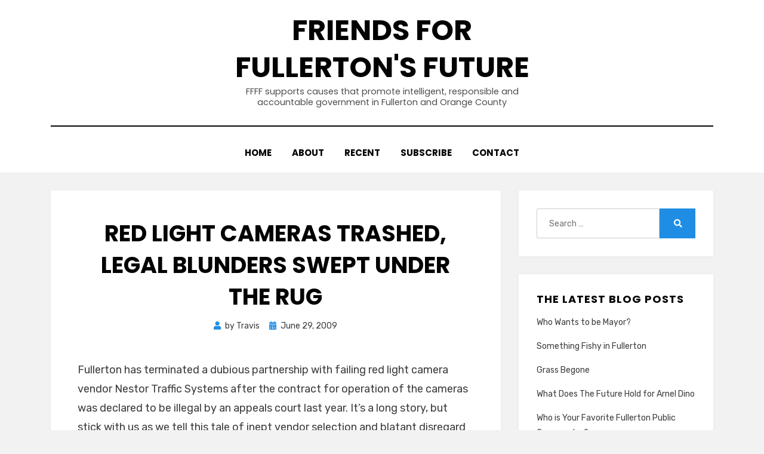

--- FILE ---
content_type: text/html; charset=UTF-8
request_url: https://www.fullertonsfuture.org/2009/red-light-cameras-trashed-legal-costs-swept-under-the-rug/
body_size: 24909
content:
<!DOCTYPE html>
<html lang="en-US">
<head>
<meta charset="UTF-8">
<meta name="viewport" content="width=device-width, initial-scale=1.0">
<link rel="profile" href="http://gmpg.org/xfn/11">
<meta name='robots' content='index, follow, max-image-preview:large, max-snippet:-1, max-video-preview:-1' />

	<!-- This site is optimized with the Yoast SEO plugin v25.6 - https://yoast.com/wordpress/plugins/seo/ -->
	<title>Red Light Cameras Trashed, Legal Blunders Swept Under the Rug - Friends For Fullerton&#039;s Future</title>
	<meta name="description" content="Fullerton has terminated a dubious partnership with failing red light camera vendor Nestor Traffic Systems after the contract for operation of the cameras" />
	<link rel="canonical" href="https://www.fullertonsfuture.org/2009/red-light-cameras-trashed-legal-costs-swept-under-the-rug/" />
	<meta property="og:locale" content="en_US" />
	<meta property="og:type" content="article" />
	<meta property="og:title" content="Red Light Cameras Trashed, Legal Blunders Swept Under the Rug - Friends For Fullerton&#039;s Future" />
	<meta property="og:description" content="Fullerton has terminated a dubious partnership with failing red light camera vendor Nestor Traffic Systems after the contract for operation of the cameras" />
	<meta property="og:url" content="https://www.fullertonsfuture.org/2009/red-light-cameras-trashed-legal-costs-swept-under-the-rug/" />
	<meta property="og:site_name" content="Friends For Fullerton&#039;s Future" />
	<meta property="article:publisher" content="https://www.facebook.com/fullertonsfuture/" />
	<meta property="article:published_time" content="2009-06-29T13:20:04+00:00" />
	<meta property="article:modified_time" content="2010-01-04T23:22:18+00:00" />
	<meta property="og:image" content="http://www.fullertonsfuture.org/wp-content/uploads/2009/06/broken-camera.jpg" />
	<meta name="author" content="Travis" />
	<meta name="twitter:card" content="summary_large_image" />
	<meta name="twitter:creator" content="@FFFFullerton" />
	<meta name="twitter:site" content="@FFFFullerton" />
	<meta name="twitter:label1" content="Written by" />
	<meta name="twitter:data1" content="Travis" />
	<meta name="twitter:label2" content="Est. reading time" />
	<meta name="twitter:data2" content="4 minutes" />
	<script type="application/ld+json" class="yoast-schema-graph">{"@context":"https://schema.org","@graph":[{"@type":"Article","@id":"https://www.fullertonsfuture.org/2009/red-light-cameras-trashed-legal-costs-swept-under-the-rug/#article","isPartOf":{"@id":"https://www.fullertonsfuture.org/2009/red-light-cameras-trashed-legal-costs-swept-under-the-rug/"},"author":{"name":"Travis","@id":"https://www.fullertonsfuture.org/#/schema/person/f2f8589a90abb85afff2cab9a7d5b8f8"},"headline":"Red Light Cameras Trashed, Legal Blunders Swept Under the Rug","datePublished":"2009-06-29T13:20:04+00:00","dateModified":"2010-01-04T23:22:18+00:00","mainEntityOfPage":{"@id":"https://www.fullertonsfuture.org/2009/red-light-cameras-trashed-legal-costs-swept-under-the-rug/"},"wordCount":821,"commentCount":12,"publisher":{"@id":"https://www.fullertonsfuture.org/#organization"},"image":{"@id":"https://www.fullertonsfuture.org/2009/red-light-cameras-trashed-legal-costs-swept-under-the-rug/#primaryimage"},"thumbnailUrl":"http://www.fullertonsfuture.org/wp-content/uploads/2009/06/broken-camera.jpg","keywords":["Chris Meyer","Red Light Cameras"],"articleSection":["Big Brother","Don Bankhead","Downtown Fullerton","Fullerton City Council"],"inLanguage":"en-US","potentialAction":[{"@type":"CommentAction","name":"Comment","target":["https://www.fullertonsfuture.org/2009/red-light-cameras-trashed-legal-costs-swept-under-the-rug/#respond"]}]},{"@type":"WebPage","@id":"https://www.fullertonsfuture.org/2009/red-light-cameras-trashed-legal-costs-swept-under-the-rug/","url":"https://www.fullertonsfuture.org/2009/red-light-cameras-trashed-legal-costs-swept-under-the-rug/","name":"Red Light Cameras Trashed, Legal Blunders Swept Under the Rug - Friends For Fullerton&#039;s Future","isPartOf":{"@id":"https://www.fullertonsfuture.org/#website"},"primaryImageOfPage":{"@id":"https://www.fullertonsfuture.org/2009/red-light-cameras-trashed-legal-costs-swept-under-the-rug/#primaryimage"},"image":{"@id":"https://www.fullertonsfuture.org/2009/red-light-cameras-trashed-legal-costs-swept-under-the-rug/#primaryimage"},"thumbnailUrl":"http://www.fullertonsfuture.org/wp-content/uploads/2009/06/broken-camera.jpg","datePublished":"2009-06-29T13:20:04+00:00","dateModified":"2010-01-04T23:22:18+00:00","description":"Fullerton has terminated a dubious partnership with failing red light camera vendor Nestor Traffic Systems after the contract for operation of the cameras","breadcrumb":{"@id":"https://www.fullertonsfuture.org/2009/red-light-cameras-trashed-legal-costs-swept-under-the-rug/#breadcrumb"},"inLanguage":"en-US","potentialAction":[{"@type":"ReadAction","target":["https://www.fullertonsfuture.org/2009/red-light-cameras-trashed-legal-costs-swept-under-the-rug/"]}]},{"@type":"ImageObject","inLanguage":"en-US","@id":"https://www.fullertonsfuture.org/2009/red-light-cameras-trashed-legal-costs-swept-under-the-rug/#primaryimage","url":"http://www.fullertonsfuture.org/wp-content/uploads/2009/06/broken-camera.jpg","contentUrl":"http://www.fullertonsfuture.org/wp-content/uploads/2009/06/broken-camera.jpg"},{"@type":"BreadcrumbList","@id":"https://www.fullertonsfuture.org/2009/red-light-cameras-trashed-legal-costs-swept-under-the-rug/#breadcrumb","itemListElement":[{"@type":"ListItem","position":1,"name":"Home","item":"https://www.fullertonsfuture.org/"},{"@type":"ListItem","position":2,"name":"Red Light Cameras Trashed, Legal Blunders Swept Under the Rug"}]},{"@type":"WebSite","@id":"https://www.fullertonsfuture.org/#website","url":"https://www.fullertonsfuture.org/","name":"Friends For Fullerton&#039;s Future","description":"FFFF supports causes that promote intelligent, responsible and accountable government in Fullerton and Orange County","publisher":{"@id":"https://www.fullertonsfuture.org/#organization"},"potentialAction":[{"@type":"SearchAction","target":{"@type":"EntryPoint","urlTemplate":"https://www.fullertonsfuture.org/?s={search_term_string}"},"query-input":{"@type":"PropertyValueSpecification","valueRequired":true,"valueName":"search_term_string"}}],"inLanguage":"en-US"},{"@type":"Organization","@id":"https://www.fullertonsfuture.org/#organization","name":"Friends for Fullerton's Future","url":"https://www.fullertonsfuture.org/","logo":{"@type":"ImageObject","inLanguage":"en-US","@id":"https://www.fullertonsfuture.org/#/schema/logo/image/","url":"https://www.fullertonsfuture.org/wp-content/uploads/2007/08/ffff-crew.jpg","contentUrl":"https://www.fullertonsfuture.org/wp-content/uploads/2007/08/ffff-crew.jpg","width":650,"height":400,"caption":"Friends for Fullerton's Future"},"image":{"@id":"https://www.fullertonsfuture.org/#/schema/logo/image/"},"sameAs":["https://www.facebook.com/fullertonsfuture/","https://x.com/FFFFullerton","https://www.youtube.com/friendsforfullerton"]},{"@type":"Person","@id":"https://www.fullertonsfuture.org/#/schema/person/f2f8589a90abb85afff2cab9a7d5b8f8","name":"Travis","url":"https://www.fullertonsfuture.org/author/travis-kiger/"}]}</script>
	<!-- / Yoast SEO plugin. -->


<link rel='dns-prefetch' href='//fonts.googleapis.com' />
<link rel="alternate" type="application/rss+xml" title="Friends For Fullerton&#039;s Future &raquo; Feed" href="https://www.fullertonsfuture.org/feed/" />
<link rel="alternate" type="application/rss+xml" title="Friends For Fullerton&#039;s Future &raquo; Comments Feed" href="https://www.fullertonsfuture.org/comments/feed/" />
<link rel="alternate" type="application/rss+xml" title="Friends For Fullerton&#039;s Future &raquo; Red Light Cameras Trashed, Legal Blunders Swept Under the Rug Comments Feed" href="https://www.fullertonsfuture.org/2009/red-light-cameras-trashed-legal-costs-swept-under-the-rug/feed/" />
<script type="text/javascript">
/* <![CDATA[ */
window._wpemojiSettings = {"baseUrl":"https:\/\/s.w.org\/images\/core\/emoji\/15.0.3\/72x72\/","ext":".png","svgUrl":"https:\/\/s.w.org\/images\/core\/emoji\/15.0.3\/svg\/","svgExt":".svg","source":{"concatemoji":"https:\/\/www.fullertonsfuture.org\/wp-includes\/js\/wp-emoji-release.min.js?ver=6.6.4"}};
/*! This file is auto-generated */
!function(i,n){var o,s,e;function c(e){try{var t={supportTests:e,timestamp:(new Date).valueOf()};sessionStorage.setItem(o,JSON.stringify(t))}catch(e){}}function p(e,t,n){e.clearRect(0,0,e.canvas.width,e.canvas.height),e.fillText(t,0,0);var t=new Uint32Array(e.getImageData(0,0,e.canvas.width,e.canvas.height).data),r=(e.clearRect(0,0,e.canvas.width,e.canvas.height),e.fillText(n,0,0),new Uint32Array(e.getImageData(0,0,e.canvas.width,e.canvas.height).data));return t.every(function(e,t){return e===r[t]})}function u(e,t,n){switch(t){case"flag":return n(e,"\ud83c\udff3\ufe0f\u200d\u26a7\ufe0f","\ud83c\udff3\ufe0f\u200b\u26a7\ufe0f")?!1:!n(e,"\ud83c\uddfa\ud83c\uddf3","\ud83c\uddfa\u200b\ud83c\uddf3")&&!n(e,"\ud83c\udff4\udb40\udc67\udb40\udc62\udb40\udc65\udb40\udc6e\udb40\udc67\udb40\udc7f","\ud83c\udff4\u200b\udb40\udc67\u200b\udb40\udc62\u200b\udb40\udc65\u200b\udb40\udc6e\u200b\udb40\udc67\u200b\udb40\udc7f");case"emoji":return!n(e,"\ud83d\udc26\u200d\u2b1b","\ud83d\udc26\u200b\u2b1b")}return!1}function f(e,t,n){var r="undefined"!=typeof WorkerGlobalScope&&self instanceof WorkerGlobalScope?new OffscreenCanvas(300,150):i.createElement("canvas"),a=r.getContext("2d",{willReadFrequently:!0}),o=(a.textBaseline="top",a.font="600 32px Arial",{});return e.forEach(function(e){o[e]=t(a,e,n)}),o}function t(e){var t=i.createElement("script");t.src=e,t.defer=!0,i.head.appendChild(t)}"undefined"!=typeof Promise&&(o="wpEmojiSettingsSupports",s=["flag","emoji"],n.supports={everything:!0,everythingExceptFlag:!0},e=new Promise(function(e){i.addEventListener("DOMContentLoaded",e,{once:!0})}),new Promise(function(t){var n=function(){try{var e=JSON.parse(sessionStorage.getItem(o));if("object"==typeof e&&"number"==typeof e.timestamp&&(new Date).valueOf()<e.timestamp+604800&&"object"==typeof e.supportTests)return e.supportTests}catch(e){}return null}();if(!n){if("undefined"!=typeof Worker&&"undefined"!=typeof OffscreenCanvas&&"undefined"!=typeof URL&&URL.createObjectURL&&"undefined"!=typeof Blob)try{var e="postMessage("+f.toString()+"("+[JSON.stringify(s),u.toString(),p.toString()].join(",")+"));",r=new Blob([e],{type:"text/javascript"}),a=new Worker(URL.createObjectURL(r),{name:"wpTestEmojiSupports"});return void(a.onmessage=function(e){c(n=e.data),a.terminate(),t(n)})}catch(e){}c(n=f(s,u,p))}t(n)}).then(function(e){for(var t in e)n.supports[t]=e[t],n.supports.everything=n.supports.everything&&n.supports[t],"flag"!==t&&(n.supports.everythingExceptFlag=n.supports.everythingExceptFlag&&n.supports[t]);n.supports.everythingExceptFlag=n.supports.everythingExceptFlag&&!n.supports.flag,n.DOMReady=!1,n.readyCallback=function(){n.DOMReady=!0}}).then(function(){return e}).then(function(){var e;n.supports.everything||(n.readyCallback(),(e=n.source||{}).concatemoji?t(e.concatemoji):e.wpemoji&&e.twemoji&&(t(e.twemoji),t(e.wpemoji)))}))}((window,document),window._wpemojiSettings);
/* ]]> */
</script>
<style id='wp-emoji-styles-inline-css' type='text/css'>

	img.wp-smiley, img.emoji {
		display: inline !important;
		border: none !important;
		box-shadow: none !important;
		height: 1em !important;
		width: 1em !important;
		margin: 0 0.07em !important;
		vertical-align: -0.1em !important;
		background: none !important;
		padding: 0 !important;
	}
</style>
<link rel='stylesheet' id='wp-block-library-css' href='https://www.fullertonsfuture.org/wp-includes/css/dist/block-library/style.min.css?ver=6.6.4' type='text/css' media='all' />
<style id='pdfemb-pdf-embedder-viewer-style-inline-css' type='text/css'>
.wp-block-pdfemb-pdf-embedder-viewer{max-width:none}

</style>
<style id='classic-theme-styles-inline-css' type='text/css'>
/*! This file is auto-generated */
.wp-block-button__link{color:#fff;background-color:#32373c;border-radius:9999px;box-shadow:none;text-decoration:none;padding:calc(.667em + 2px) calc(1.333em + 2px);font-size:1.125em}.wp-block-file__button{background:#32373c;color:#fff;text-decoration:none}
</style>
<style id='global-styles-inline-css' type='text/css'>
:root{--wp--preset--aspect-ratio--square: 1;--wp--preset--aspect-ratio--4-3: 4/3;--wp--preset--aspect-ratio--3-4: 3/4;--wp--preset--aspect-ratio--3-2: 3/2;--wp--preset--aspect-ratio--2-3: 2/3;--wp--preset--aspect-ratio--16-9: 16/9;--wp--preset--aspect-ratio--9-16: 9/16;--wp--preset--color--black: #000000;--wp--preset--color--cyan-bluish-gray: #abb8c3;--wp--preset--color--white: #ffffff;--wp--preset--color--pale-pink: #f78da7;--wp--preset--color--vivid-red: #cf2e2e;--wp--preset--color--luminous-vivid-orange: #ff6900;--wp--preset--color--luminous-vivid-amber: #fcb900;--wp--preset--color--light-green-cyan: #7bdcb5;--wp--preset--color--vivid-green-cyan: #00d084;--wp--preset--color--pale-cyan-blue: #8ed1fc;--wp--preset--color--vivid-cyan-blue: #0693e3;--wp--preset--color--vivid-purple: #9b51e0;--wp--preset--gradient--vivid-cyan-blue-to-vivid-purple: linear-gradient(135deg,rgba(6,147,227,1) 0%,rgb(155,81,224) 100%);--wp--preset--gradient--light-green-cyan-to-vivid-green-cyan: linear-gradient(135deg,rgb(122,220,180) 0%,rgb(0,208,130) 100%);--wp--preset--gradient--luminous-vivid-amber-to-luminous-vivid-orange: linear-gradient(135deg,rgba(252,185,0,1) 0%,rgba(255,105,0,1) 100%);--wp--preset--gradient--luminous-vivid-orange-to-vivid-red: linear-gradient(135deg,rgba(255,105,0,1) 0%,rgb(207,46,46) 100%);--wp--preset--gradient--very-light-gray-to-cyan-bluish-gray: linear-gradient(135deg,rgb(238,238,238) 0%,rgb(169,184,195) 100%);--wp--preset--gradient--cool-to-warm-spectrum: linear-gradient(135deg,rgb(74,234,220) 0%,rgb(151,120,209) 20%,rgb(207,42,186) 40%,rgb(238,44,130) 60%,rgb(251,105,98) 80%,rgb(254,248,76) 100%);--wp--preset--gradient--blush-light-purple: linear-gradient(135deg,rgb(255,206,236) 0%,rgb(152,150,240) 100%);--wp--preset--gradient--blush-bordeaux: linear-gradient(135deg,rgb(254,205,165) 0%,rgb(254,45,45) 50%,rgb(107,0,62) 100%);--wp--preset--gradient--luminous-dusk: linear-gradient(135deg,rgb(255,203,112) 0%,rgb(199,81,192) 50%,rgb(65,88,208) 100%);--wp--preset--gradient--pale-ocean: linear-gradient(135deg,rgb(255,245,203) 0%,rgb(182,227,212) 50%,rgb(51,167,181) 100%);--wp--preset--gradient--electric-grass: linear-gradient(135deg,rgb(202,248,128) 0%,rgb(113,206,126) 100%);--wp--preset--gradient--midnight: linear-gradient(135deg,rgb(2,3,129) 0%,rgb(40,116,252) 100%);--wp--preset--font-size--small: 13px;--wp--preset--font-size--medium: 20px;--wp--preset--font-size--large: 36px;--wp--preset--font-size--x-large: 42px;--wp--preset--spacing--20: 0.44rem;--wp--preset--spacing--30: 0.67rem;--wp--preset--spacing--40: 1rem;--wp--preset--spacing--50: 1.5rem;--wp--preset--spacing--60: 2.25rem;--wp--preset--spacing--70: 3.38rem;--wp--preset--spacing--80: 5.06rem;--wp--preset--shadow--natural: 6px 6px 9px rgba(0, 0, 0, 0.2);--wp--preset--shadow--deep: 12px 12px 50px rgba(0, 0, 0, 0.4);--wp--preset--shadow--sharp: 6px 6px 0px rgba(0, 0, 0, 0.2);--wp--preset--shadow--outlined: 6px 6px 0px -3px rgba(255, 255, 255, 1), 6px 6px rgba(0, 0, 0, 1);--wp--preset--shadow--crisp: 6px 6px 0px rgba(0, 0, 0, 1);}:where(.is-layout-flex){gap: 0.5em;}:where(.is-layout-grid){gap: 0.5em;}body .is-layout-flex{display: flex;}.is-layout-flex{flex-wrap: wrap;align-items: center;}.is-layout-flex > :is(*, div){margin: 0;}body .is-layout-grid{display: grid;}.is-layout-grid > :is(*, div){margin: 0;}:where(.wp-block-columns.is-layout-flex){gap: 2em;}:where(.wp-block-columns.is-layout-grid){gap: 2em;}:where(.wp-block-post-template.is-layout-flex){gap: 1.25em;}:where(.wp-block-post-template.is-layout-grid){gap: 1.25em;}.has-black-color{color: var(--wp--preset--color--black) !important;}.has-cyan-bluish-gray-color{color: var(--wp--preset--color--cyan-bluish-gray) !important;}.has-white-color{color: var(--wp--preset--color--white) !important;}.has-pale-pink-color{color: var(--wp--preset--color--pale-pink) !important;}.has-vivid-red-color{color: var(--wp--preset--color--vivid-red) !important;}.has-luminous-vivid-orange-color{color: var(--wp--preset--color--luminous-vivid-orange) !important;}.has-luminous-vivid-amber-color{color: var(--wp--preset--color--luminous-vivid-amber) !important;}.has-light-green-cyan-color{color: var(--wp--preset--color--light-green-cyan) !important;}.has-vivid-green-cyan-color{color: var(--wp--preset--color--vivid-green-cyan) !important;}.has-pale-cyan-blue-color{color: var(--wp--preset--color--pale-cyan-blue) !important;}.has-vivid-cyan-blue-color{color: var(--wp--preset--color--vivid-cyan-blue) !important;}.has-vivid-purple-color{color: var(--wp--preset--color--vivid-purple) !important;}.has-black-background-color{background-color: var(--wp--preset--color--black) !important;}.has-cyan-bluish-gray-background-color{background-color: var(--wp--preset--color--cyan-bluish-gray) !important;}.has-white-background-color{background-color: var(--wp--preset--color--white) !important;}.has-pale-pink-background-color{background-color: var(--wp--preset--color--pale-pink) !important;}.has-vivid-red-background-color{background-color: var(--wp--preset--color--vivid-red) !important;}.has-luminous-vivid-orange-background-color{background-color: var(--wp--preset--color--luminous-vivid-orange) !important;}.has-luminous-vivid-amber-background-color{background-color: var(--wp--preset--color--luminous-vivid-amber) !important;}.has-light-green-cyan-background-color{background-color: var(--wp--preset--color--light-green-cyan) !important;}.has-vivid-green-cyan-background-color{background-color: var(--wp--preset--color--vivid-green-cyan) !important;}.has-pale-cyan-blue-background-color{background-color: var(--wp--preset--color--pale-cyan-blue) !important;}.has-vivid-cyan-blue-background-color{background-color: var(--wp--preset--color--vivid-cyan-blue) !important;}.has-vivid-purple-background-color{background-color: var(--wp--preset--color--vivid-purple) !important;}.has-black-border-color{border-color: var(--wp--preset--color--black) !important;}.has-cyan-bluish-gray-border-color{border-color: var(--wp--preset--color--cyan-bluish-gray) !important;}.has-white-border-color{border-color: var(--wp--preset--color--white) !important;}.has-pale-pink-border-color{border-color: var(--wp--preset--color--pale-pink) !important;}.has-vivid-red-border-color{border-color: var(--wp--preset--color--vivid-red) !important;}.has-luminous-vivid-orange-border-color{border-color: var(--wp--preset--color--luminous-vivid-orange) !important;}.has-luminous-vivid-amber-border-color{border-color: var(--wp--preset--color--luminous-vivid-amber) !important;}.has-light-green-cyan-border-color{border-color: var(--wp--preset--color--light-green-cyan) !important;}.has-vivid-green-cyan-border-color{border-color: var(--wp--preset--color--vivid-green-cyan) !important;}.has-pale-cyan-blue-border-color{border-color: var(--wp--preset--color--pale-cyan-blue) !important;}.has-vivid-cyan-blue-border-color{border-color: var(--wp--preset--color--vivid-cyan-blue) !important;}.has-vivid-purple-border-color{border-color: var(--wp--preset--color--vivid-purple) !important;}.has-vivid-cyan-blue-to-vivid-purple-gradient-background{background: var(--wp--preset--gradient--vivid-cyan-blue-to-vivid-purple) !important;}.has-light-green-cyan-to-vivid-green-cyan-gradient-background{background: var(--wp--preset--gradient--light-green-cyan-to-vivid-green-cyan) !important;}.has-luminous-vivid-amber-to-luminous-vivid-orange-gradient-background{background: var(--wp--preset--gradient--luminous-vivid-amber-to-luminous-vivid-orange) !important;}.has-luminous-vivid-orange-to-vivid-red-gradient-background{background: var(--wp--preset--gradient--luminous-vivid-orange-to-vivid-red) !important;}.has-very-light-gray-to-cyan-bluish-gray-gradient-background{background: var(--wp--preset--gradient--very-light-gray-to-cyan-bluish-gray) !important;}.has-cool-to-warm-spectrum-gradient-background{background: var(--wp--preset--gradient--cool-to-warm-spectrum) !important;}.has-blush-light-purple-gradient-background{background: var(--wp--preset--gradient--blush-light-purple) !important;}.has-blush-bordeaux-gradient-background{background: var(--wp--preset--gradient--blush-bordeaux) !important;}.has-luminous-dusk-gradient-background{background: var(--wp--preset--gradient--luminous-dusk) !important;}.has-pale-ocean-gradient-background{background: var(--wp--preset--gradient--pale-ocean) !important;}.has-electric-grass-gradient-background{background: var(--wp--preset--gradient--electric-grass) !important;}.has-midnight-gradient-background{background: var(--wp--preset--gradient--midnight) !important;}.has-small-font-size{font-size: var(--wp--preset--font-size--small) !important;}.has-medium-font-size{font-size: var(--wp--preset--font-size--medium) !important;}.has-large-font-size{font-size: var(--wp--preset--font-size--large) !important;}.has-x-large-font-size{font-size: var(--wp--preset--font-size--x-large) !important;}
:where(.wp-block-post-template.is-layout-flex){gap: 1.25em;}:where(.wp-block-post-template.is-layout-grid){gap: 1.25em;}
:where(.wp-block-columns.is-layout-flex){gap: 2em;}:where(.wp-block-columns.is-layout-grid){gap: 2em;}
:root :where(.wp-block-pullquote){font-size: 1.5em;line-height: 1.6;}
</style>
<link rel='stylesheet' id='better-recent-comments-css' href='https://www.fullertonsfuture.org/wp-content/plugins/better-recent-comments/assets/css/better-recent-comments.min.css?ver=6.6.4' type='text/css' media='all' />
<link rel='stylesheet' id='stcr-style-css' href='https://www.fullertonsfuture.org/wp-content/plugins/subscribe-to-comments-reloaded/includes/css/stcr-style.css?ver=6.6.4' type='text/css' media='all' />
<link rel='stylesheet' id='amphibious-bootstrap-grid-css' href='https://www.fullertonsfuture.org/wp-content/themes/amphibious/css/bootstrap-grid.css?ver=6.6.4' type='text/css' media='all' />
<link rel='stylesheet' id='font-awesome-5-css' href='https://www.fullertonsfuture.org/wp-content/themes/amphibious/css/fontawesome-all.css?ver=6.6.4' type='text/css' media='all' />
<link rel='stylesheet' id='amphibious-fonts-css' href='https://fonts.googleapis.com/css?family=Poppins%3A400%2C400i%2C700%2C700i%7CRubik%3A400%2C400i%2C700%2C700i&#038;subset=latin%2Clatin-ext' type='text/css' media='all' />
<link rel='stylesheet' id='amphibious-style-css' href='https://www.fullertonsfuture.org/wp-content/themes/amphibious/style.css?ver=6.6.4' type='text/css' media='all' />
<style id='amphibious-style-inline-css' type='text/css'>
.credits-designer { clip: rect(1px, 1px, 1px, 1px); position: absolute; }
</style>
<script type="text/javascript" src="https://www.fullertonsfuture.org/wp-includes/js/jquery/jquery.min.js?ver=3.7.1" id="jquery-core-js"></script>
<script type="text/javascript" src="https://www.fullertonsfuture.org/wp-includes/js/jquery/jquery-migrate.min.js?ver=3.4.1" id="jquery-migrate-js"></script>
<link rel="https://api.w.org/" href="https://www.fullertonsfuture.org/wp-json/" /><link rel="alternate" title="JSON" type="application/json" href="https://www.fullertonsfuture.org/wp-json/wp/v2/posts/2990" /><link rel="EditURI" type="application/rsd+xml" title="RSD" href="https://www.fullertonsfuture.org/xmlrpc.php?rsd" />
<meta name="generator" content="WordPress 6.6.4" />
<link rel='shortlink' href='https://www.fullertonsfuture.org/?p=2990' />
<link rel="alternate" title="oEmbed (JSON)" type="application/json+oembed" href="https://www.fullertonsfuture.org/wp-json/oembed/1.0/embed?url=https%3A%2F%2Fwww.fullertonsfuture.org%2F2009%2Fred-light-cameras-trashed-legal-costs-swept-under-the-rug%2F" />
<link rel="alternate" title="oEmbed (XML)" type="text/xml+oembed" href="https://www.fullertonsfuture.org/wp-json/oembed/1.0/embed?url=https%3A%2F%2Fwww.fullertonsfuture.org%2F2009%2Fred-light-cameras-trashed-legal-costs-swept-under-the-rug%2F&#038;format=xml" />
<link rel="pingback" href="https://www.fullertonsfuture.org/xmlrpc.php"><style type="text/css">.recentcomments a{display:inline !important;padding:0 !important;margin:0 !important;}</style>
	
			<style type="text/css" id="wp-custom-css">
			.site-description {
	font-weight:200;
font-size: 0.9rem;
text-transform:none;}
li>ul, li>ol {    margin-left: 2.5rem;}		</style>
		</head>
<body class="post-template-default single single-post postid-2990 single-format-standard group-blog has-site-branding has-wide-layout has-right-sidebar">
<div id="page" class="site-wrapper site">
	<a class="skip-link screen-reader-text" href="#content">Skip to content</a>

	
<header id="masthead" class="site-header">
	<div class="container">
		<div class="row">
			<div class="col">

				<div class="site-header-inside-wrapper">
					
<div class="site-branding-wrapper">
	<div class="site-logo-wrapper"></div>
	<div class="site-branding">
					<p class="site-title"><a href="https://www.fullertonsfuture.org/" title="Friends For Fullerton&#039;s Future" rel="home">Friends For Fullerton&#039;s Future</a></p>
		
				<p class="site-description">
			FFFF supports causes that promote intelligent, responsible and accountable government in Fullerton and Orange County		</p>
			</div>
</div><!-- .site-branding-wrapper -->

<nav id="site-navigation" class="main-navigation">
	<div class="main-navigation-inside">
		<div class="toggle-menu-wrapper">
			<a href="#header-menu-responsive" title="Menu" class="toggle-menu-control">
				<span class="toggle-menu-label">Menu</span>
			</a>
		</div>

		<div id="menu-1" class="site-header-menu-wrapper site-header-menu-responsive-wrapper"><ul class="site-header-menu site-header-menu-responsive">
<li ><a href="https://www.fullertonsfuture.org/">Home</a></li><li class="page_item page-item-2"><a href="https://www.fullertonsfuture.org/about/">About</a></li>
<li class="page_item page-item-27841"><a href="https://www.fullertonsfuture.org/recent-comments/">Recent</a></li>
<li class="page_item page-item-799"><a href="https://www.fullertonsfuture.org/subscribe/">Subscribe</a></li>
<li class="page_item page-item-953"><a href="https://www.fullertonsfuture.org/contact/">Contact</a></li>
</ul></div>
	</div><!-- .main-navigation-inside -->
</nav><!-- .main-navigation -->
				</div><!-- .site-header-inside-wrapper -->

			</div><!-- .col -->
		</div><!-- .row -->
	</div><!-- .container -->
</header><!-- #masthead -->

	<div id="content" class="site-content">

	<div class="site-content-inside">
		<div class="container">
			<div class="row">

				<div id="primary" class="content-area col-16 col-sm-16 col-md-16 col-lg-11 col-xl-11 col-xxl-11">
					<main id="main" class="site-main">

						<div id="post-wrapper" class="post-wrapper post-wrapper-single post-wrapper-single-post">
												
							
<div class="post-wrapper-hentry">
	<article id="post-2990" class="post-2990 post type-post status-publish format-standard hentry category-big-brother category-don-bankhead category-downtown-fullerton category-fullerton-city-council tag-chris-meyer tag-red-light-cameras">
		<div class="post-content-wrapper post-content-wrapper-single post-content-wrapper-single-post">

			
			<div class="entry-data-wrapper">
				<div class="entry-header-wrapper">
					<header class="entry-header">
						<h1 class="entry-title">Red Light Cameras Trashed, Legal Blunders Swept Under the Rug</h1>					</header><!-- .entry-header -->

					<div class="entry-meta entry-meta-header-after">
						<span class="byline entry-meta-icon">by <span class="author vcard"><a class="entry-author-link url fn n" href="https://www.fullertonsfuture.org/author/travis-kiger/" rel="author"><span class="entry-author-name">Travis</span></a></span></span><span class="posted-on entry-meta-icon"><span class="screen-reader-text">Posted on</span><a href="https://www.fullertonsfuture.org/2009/red-light-cameras-trashed-legal-costs-swept-under-the-rug/" rel="bookmark"><time class="entry-date published" datetime="2009-06-29T06:20:04-07:00">June 29, 2009</time><time class="updated" datetime="2010-01-04T15:22:18-08:00">January 4, 2010</time></a></span>					</div><!-- .entry-meta -->
				</div><!-- .entry-header-wrapper -->

				<div class="entry-content">
					<p>Fullerton has terminated a dubious partnership with failing red light camera vendor Nestor Traffic Systems after the contract for operation of the cameras was declared to be illegal by an appeals court last year. It&#8217;s a long story, but stick with us as we tell this tale of inept vendor selection and blatant disregard for the law in Fullerton&#8230;</p>
<figure id="attachment_3001" aria-describedby="caption-attachment-3001" style="width: 363px" class="wp-caption alignright"><a href="http://www.fullertonsfuture.org/wp-content/uploads/2009/06/broken-camera.jpg"><img fetchpriority="high" decoding="async" class="size-full wp-image-3001" title="broken-camera" src="http://www.fullertonsfuture.org/wp-content/uploads/2009/06/broken-camera.jpg" alt="Why won't this thing turn on?" width="363" height="245" srcset="https://www.fullertonsfuture.org/wp-content/uploads/2009/06/broken-camera.jpg 363w, https://www.fullertonsfuture.org/wp-content/uploads/2009/06/broken-camera-300x202.jpg 300w" sizes="(max-width: 363px) 100vw, 363px" /></a><figcaption id="caption-attachment-3001" class="wp-caption-text">The end of an error</figcaption></figure>
<p>A long time ago, Fullerton signed a contract with Nestor Traffic Systems to provide red-light cameras throughout the city in an attempt to increase ticket revenue and reduce accidents at popular intersections. At the time, the contract included a clause that allowed the city&#8217;s payment to be negotiated down if ticket issuance was lower than expected.</p>
<p>Just about anyone could see that the vendor now had a financial incentive to keep the number of tickets high &#8212; that&#8217;s a problem. At the time, case law had already dictated that vendors could not benefit from the number of red light tickets issued. Eventually these rulings would become codified into state law.</p>
<p>When the city inquired about how this new California law might affect the contract, the vendor essentially said <strong>&#8220;Don&#8217;t worry, we&#8217;ll change it if we get caught.&#8221;</strong> Sound familiar? That&#8217;s how it goes in Fullerton. So our representatives carelessly signed on the dotted line and the police department kept giving out red light tickets illegally.</p>
<p>It didn&#8217;t take long for one angry citizen to file a lawsuit, and in 2008 an appellate court ruled that <a href="http://www.fullertonsfuture.org/wp-content/uploads/2009/06/Judge-Moss-ca-franco.pdf">the tickets were being given out unlawfully</a>. Issuance of red light tickets immediately stopped.</p>
<p>After the city lost the appeal, a whirlwind of suspicious events transpired:</p>
<ol>
<li><strong>Failure to Appear &#8211; </strong>The city of Fullerton didn&#8217;t even know that they had lost the appeal until the Register called them for the story. It turns out that <strong>the city never showed up for the appeal.</strong> The city&#8217;s crack legal team at Jones and Meyers <a href="/wp-content/uploads/2009/06/fullertonpetitionpvsfranco.pdf">attempted to have the original ruling overturned</a> by filing a 26-page Writ of Mandate in May. The request claims that the Fullerton PD was never serviced with a notice of an appeal, even though the court docket says otherwise. The PD&#8217;s request was denied, and that&#8217;s the last we&#8217;ve heard of the case.</li>
<li><strong>The Right to Remain Silent &#8211; </strong>For the council meeting on 2/3/09, the city staff put together an <a href="http://cityoffullerton.com/weblink7/DocView.aspx?id=306670&amp;dbid=1" target="_blank">amendment of the Nestor contract</a> to end the city&#8217;s lawbreaking ways, as other cities had already done. But when the item came up for discussion, city manager Chris Meyer mysteriously got cold feet and proposed that the item be moved forward &#8220;to a date uncertain&#8221;. The council instantaneously and unanimously agreed to put this item off without further questioning. In fact, the council moved so quickly that a gentleman named Dr. Arnold Vagts had to demand his right to speak on the issue later that evening. <strong>Why were they so quick to sweep this item under the rug? </strong>It turns out that Dr. Vagts had sent a <a href="http://cityoffullerton.com/weblink7/DocView.aspx?id=306859&amp;dbid=1" target="_blank">series of emails</a> earlier in the day threatening a class action lawsuit against the city, <strong>demanding that the city return all illegal ticket revenues to the victims</strong>. If not, the city risks &#8220;millions of dollars in lawsuits&#8221;, according to Vagts.</li>
<li>In June, after months of silence, we&#8217;re finally told us that the <a href="http://www.ocregister.com/articles/city-nestor-police-2465695-company-system" target="_blank">red light camera contract with Nestor has been canceled</a>, and that all of the cameras will be removed.</li>
</ol>
<p>Last week our Friend at <a href="http://www.highwayrobbery.net" target="_blank">HighwayRobbery.net</a> made a records request to find out how much the city had spent on legal fees to fight this lost case. In a written reply to a direct question, Sgt. Steve Williams said<em><strong> &#8220;No legal council (sic) was retained to prosecute the case by the Fullerton police department.&#8221;</strong></em> We believe this to be either a blatant misdirection or perhaps an outright lie, since the city&#8217;s contract attorney did write the aforementioned 26-page writ for the case. Lawyers don&#8217;t work for free.</p>
<p>How much is this legal wrangling costing us? Why is the city spending time and money to fight a lost court case? We suspect that the legal liabilities and risk of expensive lawsuits are piling up while the city tries to keep this issue quiet.</p>
<p>To top it all off,  a successful class-action lawsuit against the city would probably leave taxpayers holding the bill for years of red light revenue, as it is unlikely that the city will be able to turn around and sue Nestor for their part in this tragedy. The company has severe financial problems, including a recent <a href="http://www.projo.com/business/content/BZ_NESTOR_06-05-09_O7EK6J8_v13.37b1409.html" target="_blank">descent into receivership</a> and <a href="http://www.thenewspaper.com/news/27/2719.asp" target="_blank">failure to pay subcontractors</a> for the installation of additional cameras in Fullerton.</p>
<p>When we lose a class action lawsuit, who will pay? Will anyone admit error and appologize for wasting our time and money? Stay tuned as more scandelous details come to light.</p>
									</div><!-- .entry-content -->

				<footer class="entry-meta entry-meta-footer">
					<span class="cat-links cat-links-single">Posted in <a href="https://www.fullertonsfuture.org/category/big-brother/" rel="category tag">Big Brother</a>, <a href="https://www.fullertonsfuture.org/category/don-bankhead/" rel="category tag">Don Bankhead</a>, <a href="https://www.fullertonsfuture.org/category/downtown-fullerton/" rel="category tag">Downtown Fullerton</a>, <a href="https://www.fullertonsfuture.org/category/fullerton-city-council/" rel="category tag">Fullerton City Council</a></span><span class="tags-links tags-links-single">Tagged <a href="https://www.fullertonsfuture.org/tag/chris-meyer/" rel="tag">Chris Meyer</a>, <a href="https://www.fullertonsfuture.org/tag/red-light-cameras/" rel="tag">Red Light Cameras</a></span>				</footer><!-- .entry-meta -->
			</div><!-- .entry-data-wrapper -->

		</div><!-- .post-content-wrapper -->
	</article><!-- #post-## -->
</div><!-- .post-wrapper-hentry -->

							
							
	<nav class="navigation post-navigation" aria-label="Posts">
		<h2 class="screen-reader-text">Post navigation</h2>
		<div class="nav-links"><div class="nav-previous"><a href="https://www.fullertonsfuture.org/2009/donahieu-pact-late-revenge-for-the-recall/" rel="prev"><span class="meta-nav">Prev</span> <span class="post-title">Donahieu Pact: Late Revenge for the Recall</span></a></div><div class="nav-next"><a href="https://www.fullertonsfuture.org/2009/if-there-is-blight-in-fullerton-whos-responsible-for-it/" rel="next"><span class="meta-nav">Next</span> <span class="post-title">If there is Blight in Fullerton, Who&#8217;s Responsible For It?</span></a></div></div>
	</nav>
							
<div id="comments" class="comments-area">

	
		<div class="comments-area-wrapper">

		<h2 class="comments-title">
			12 Replies to &ldquo;Red Light Cameras Trashed, Legal Blunders Swept Under the Rug&rdquo;		</h2>

		
		<ol class="comment-list">
					<li id="comment-2699" class="pingback even thread-even depth-1">
			<div class="comment-body">
				Pingback: <a href="http://orangejuiceblog.com/2009/06/red-light-cameras-trashed-legal-blunders-swept-under-the-rug/" class="url" rel="ugc external nofollow">Red Light Cameras Trashed, Legal Blunders Swept Under the Rug | Orange Juice! Politics For The Rest Of Us.</a> 			</div>
		</li><!-- #comment-## -->
		<li id="comment-2701" class="comment odd alt thread-odd thread-alt depth-1">
			<article id="div-comment-2701" class="comment-body">
				<footer class="comment-meta">
					<div class="comment-author vcard">
												<b class="fn">jason</b> <span class="says">says:</span>					</div><!-- .comment-author -->

					<div class="comment-metadata">
						<a href="https://www.fullertonsfuture.org/2009/red-light-cameras-trashed-legal-costs-swept-under-the-rug/#comment-2701"><time datetime="2009-06-29T07:24:33-07:00">June 29, 2009 at 7:24 AM</time></a>					</div><!-- .comment-metadata -->

									</footer><!-- .comment-meta -->

				<div class="comment-content">
					<p>If I&#8217;m reading this correctly, it means that the red light ticket my wife got last year was given out illegally. What a racket!</p>
				</div><!-- .comment-content -->

				<div class="reply"><a rel='nofollow' class='comment-reply-link' href='#comment-2701' data-commentid="2701" data-postid="2990" data-belowelement="div-comment-2701" data-respondelement="respond" data-replyto="Reply to jason" aria-label='Reply to jason'>Reply</a></div>			</article><!-- .comment-body -->
		</li><!-- #comment-## -->
		<li id="comment-2703" class="comment even thread-even depth-1 parent">
			<article id="div-comment-2703" class="comment-body">
				<footer class="comment-meta">
					<div class="comment-author vcard">
												<b class="fn">van get it da artiste</b> <span class="says">says:</span>					</div><!-- .comment-author -->

					<div class="comment-metadata">
						<a href="https://www.fullertonsfuture.org/2009/red-light-cameras-trashed-legal-costs-swept-under-the-rug/#comment-2703"><time datetime="2009-06-29T08:35:18-07:00">June 29, 2009 at 8:35 AM</time></a>					</div><!-- .comment-metadata -->

									</footer><!-- .comment-meta -->

				<div class="comment-content">
					<p>fullertonians need to recall doc &#8220;scissorhands&#8221; jones and paper and glue clown quirk before they reduce our government to confetti and our downtown into a cardboard project</p>
				</div><!-- .comment-content -->

				<div class="reply"><a rel='nofollow' class='comment-reply-link' href='#comment-2703' data-commentid="2703" data-postid="2990" data-belowelement="div-comment-2703" data-respondelement="respond" data-replyto="Reply to van get it da artiste" aria-label='Reply to van get it da artiste'>Reply</a></div>			</article><!-- .comment-body -->
		<ol class="children">
		<li id="comment-382968" class="comment odd alt depth-2">
			<article id="div-comment-382968" class="comment-body">
				<footer class="comment-meta">
					<div class="comment-author vcard">
												<b class="fn">Curious</b> <span class="says">says:</span>					</div><!-- .comment-author -->

					<div class="comment-metadata">
						<a href="https://www.fullertonsfuture.org/2009/red-light-cameras-trashed-legal-costs-swept-under-the-rug/#comment-382968"><time datetime="2025-04-12T14:43:29-07:00">April 12, 2025 at 2:43 PM</time></a>					</div><!-- .comment-metadata -->

									</footer><!-- .comment-meta -->

				<div class="comment-content">
					<p>Van, your wish from 2009 came true. Who would a known?</p>
				</div><!-- .comment-content -->

				<div class="reply"><a rel='nofollow' class='comment-reply-link' href='#comment-382968' data-commentid="382968" data-postid="2990" data-belowelement="div-comment-382968" data-respondelement="respond" data-replyto="Reply to Curious" aria-label='Reply to Curious'>Reply</a></div>			</article><!-- .comment-body -->
		</li><!-- #comment-## -->
</ol><!-- .children -->
</li><!-- #comment-## -->
		<li id="comment-2723" class="comment even thread-odd thread-alt depth-1">
			<article id="div-comment-2723" class="comment-body">
				<footer class="comment-meta">
					<div class="comment-author vcard">
												<b class="fn">Arnold Vagts</b> <span class="says">says:</span>					</div><!-- .comment-author -->

					<div class="comment-metadata">
						<a href="https://www.fullertonsfuture.org/2009/red-light-cameras-trashed-legal-costs-swept-under-the-rug/#comment-2723"><time datetime="2009-06-30T17:08:56-07:00">June 30, 2009 at 5:08 PM</time></a>					</div><!-- .comment-metadata -->

									</footer><!-- .comment-meta -->

				<div class="comment-content">
					<p>I was disappointed the City does not respond to direct questions by citizens re Red Light Cameras and fixing the flawed Nestor Contract.</p>
<p>I requested (&#8220;demand&#8221; is misleading) the City consider details of the Nestor Contract that were illegal. (There were several issues on this point besides the payment scheme). It is also worth noting that Nestor received 70% of the fine!</p>
<p>I believe the red light camera procedures can be fixed without violating the law or citizens civil rights and could be done without the current increase in rear-end collisions. It would provide a nice, legitimate, income stream for the City.</p>
<p>Since Nestor violated the law and did not perform all tasks of the contract, e.g., the ticket did not show the time-out-of- compliance as required (citizens get angry when they are only .1 sec out of compliance as was mine), the City could probably confiscate all of the cameras that are installed. Thus they get them free. As you have pointed out, Nestor does not have the finances to return all of the money they have illegally gotten. This income would more than pay for the operation costs and could be used for public safety programs.</p>
<p>I suspect Sgt Williams told the truth when he stated that the FPD did not hire legal advice. Sgt Williams is knowledgeable about the legal aspects of red light cameras and has appeared in Court on cases so legal support was not needed. Moreover, the FPD would not appear in an Appeals case, the City Atty or contract lawyer would do that. The City had to pay for that as you state and it would be nice to know what that cost the City. There was no need to appeal that case unless the City wanted to continue to enforce the illegal contract.</p>
<p>Even thought the City has apparently lost the Appeals case, that would not preclude them from using red light cameras if they decided to implement a legal procedure that they could admin themselves. After all, the cameras should be free!</p>
<p>It is very hard to sue govt and there is a very short statute of limitations, which I found out (6  months!!!) Thus, unless class action cases are different, it is probably too late for any victims to sue the City. The City did make a lot of money on this and the actual amounts are public record.</p>
<p>Can you post a copy of the 26 page Writ? I am interested in how they addressed the contract flaws, if at all. From what I have seen, they do not address the flaws but seek technical legal reasons such as statute of limitations to resolve the cases. Of course, if they are wrong, they cannot argue the facts. It is sad when there is no justice or honor, just sleazy legal technicalities that let the City illegally collect &#8220;fines&#8221; and are rubber stamped by most judges who also get a piece of the action. To date, no one in the City has answered, either in Court or in email, my accusations that the Nestor Contract was blatantly illegal on several issues.</p>
<p>   Arnold Vagts<br />
   <a href="mailto:avagts@gmail.com">avagts@gmail.com</a></p>
				</div><!-- .comment-content -->

				<div class="reply"><a rel='nofollow' class='comment-reply-link' href='#comment-2723' data-commentid="2723" data-postid="2990" data-belowelement="div-comment-2723" data-respondelement="respond" data-replyto="Reply to Arnold Vagts" aria-label='Reply to Arnold Vagts'>Reply</a></div>			</article><!-- .comment-body -->
		</li><!-- #comment-## -->
		<li id="comment-2724" class="comment byuser comment-author-travis-kiger bypostauthor odd alt thread-even depth-1">
			<article id="div-comment-2724" class="comment-body">
				<footer class="comment-meta">
					<div class="comment-author vcard">
												<b class="fn"><a href="http://www.friendsforfullertonsfuture.com" class="url" rel="ugc external nofollow">Travis Kiger</a></b> <span class="says">says:</span>					</div><!-- .comment-author -->

					<div class="comment-metadata">
						<a href="https://www.fullertonsfuture.org/2009/red-light-cameras-trashed-legal-costs-swept-under-the-rug/#comment-2724"><time datetime="2009-06-30T18:03:22-07:00">June 30, 2009 at 6:03 PM</time></a>					</div><!-- .comment-metadata -->

									</footer><!-- .comment-meta -->

				<div class="comment-content">
					<p>Thank you Dr. Vagts. I fixed the link to the writ you asked about above, but I&#8217;ll link to it here as well: <a href="http://www.friendsforfullertonsfuture.org/wp-content/uploads/2009/06/fullertonpetitionpvsfranco.pdf" rel="nofollow">Fullerton Petition vs. Franco</a>.</p>
<p>Regarding Sgt Williams claiming the PD did not spend any money on the case, the public records request specifically applied to ALL departments of the city, not just the PD. Sgt. Williams attempted to answer only on behalf of the PD, presumably hoping that this half-truth would silence the requester. The gentleman at HighwayRobbery.net is far to persistent to be waylaid by such tactics. I&#8217;ll post more of his findings soon.</p>
				</div><!-- .comment-content -->

				<div class="reply"><a rel='nofollow' class='comment-reply-link' href='#comment-2724' data-commentid="2724" data-postid="2990" data-belowelement="div-comment-2724" data-respondelement="respond" data-replyto="Reply to Travis Kiger" aria-label='Reply to Travis Kiger'>Reply</a></div>			</article><!-- .comment-body -->
		</li><!-- #comment-## -->
		<li id="comment-2730" class="pingback even thread-odd thread-alt depth-1">
			<div class="comment-body">
				Pingback: <a href="http://photoradarscam.wordpress.com/2009/07/01/another-city-in-trouble-with-red-light-cameras/" class="url" rel="ugc external nofollow">Another City in Trouble With Red Light Cameras &laquo; PhotoRadarScam Blog</a> 			</div>
		</li><!-- #comment-## -->
		<li id="comment-2733" class="comment odd alt thread-even depth-1">
			<article id="div-comment-2733" class="comment-body">
				<footer class="comment-meta">
					<div class="comment-author vcard">
												<b class="fn">DontBlightMeBro</b> <span class="says">says:</span>					</div><!-- .comment-author -->

					<div class="comment-metadata">
						<a href="https://www.fullertonsfuture.org/2009/red-light-cameras-trashed-legal-costs-swept-under-the-rug/#comment-2733"><time datetime="2009-07-01T07:52:36-07:00">July 1, 2009 at 7:52 AM</time></a>					</div><!-- .comment-metadata -->

									</footer><!-- .comment-meta -->

				<div class="comment-content">
					<p>If we really want to prevent accidents, install those cameras throughout City Hall to record numerous violations of logic and common sense.  These cameras could also reveal shady and illegal practices in progress.  Imagine how much money would be saved!</p>
				</div><!-- .comment-content -->

				<div class="reply"><a rel='nofollow' class='comment-reply-link' href='#comment-2733' data-commentid="2733" data-postid="2990" data-belowelement="div-comment-2733" data-respondelement="respond" data-replyto="Reply to DontBlightMeBro" aria-label='Reply to DontBlightMeBro'>Reply</a></div>			</article><!-- .comment-body -->
		</li><!-- #comment-## -->
		<li id="comment-2734" class="comment byuser comment-author-travis-kiger bypostauthor even thread-odd thread-alt depth-1">
			<article id="div-comment-2734" class="comment-body">
				<footer class="comment-meta">
					<div class="comment-author vcard">
												<b class="fn"><a href="http://www.friendsforfullertonsfuture.com" class="url" rel="ugc external nofollow">Travis Kiger</a></b> <span class="says">says:</span>					</div><!-- .comment-author -->

					<div class="comment-metadata">
						<a href="https://www.fullertonsfuture.org/2009/red-light-cameras-trashed-legal-costs-swept-under-the-rug/#comment-2734"><time datetime="2009-07-01T08:04:35-07:00">July 1, 2009 at 8:04 AM</time></a>					</div><!-- .comment-metadata -->

									</footer><!-- .comment-meta -->

				<div class="comment-content">
					<p>Good idea, Bro. But the city can always find a way to make themselves exempt, just as they were exempt from the red light cameras.</p>
				</div><!-- .comment-content -->

				<div class="reply"><a rel='nofollow' class='comment-reply-link' href='#comment-2734' data-commentid="2734" data-postid="2990" data-belowelement="div-comment-2734" data-respondelement="respond" data-replyto="Reply to Travis Kiger" aria-label='Reply to Travis Kiger'>Reply</a></div>			</article><!-- .comment-body -->
		</li><!-- #comment-## -->
		<li id="comment-2782" class="comment odd alt thread-even depth-1">
			<article id="div-comment-2782" class="comment-body">
				<footer class="comment-meta">
					<div class="comment-author vcard">
												<b class="fn">Mr. Peabody</b> <span class="says">says:</span>					</div><!-- .comment-author -->

					<div class="comment-metadata">
						<a href="https://www.fullertonsfuture.org/2009/red-light-cameras-trashed-legal-costs-swept-under-the-rug/#comment-2782"><time datetime="2009-07-03T09:22:25-07:00">July 3, 2009 at 9:22 AM</time></a>					</div><!-- .comment-metadata -->

									</footer><!-- .comment-meta -->

				<div class="comment-content">
					<p>There was a question about getting a refund in this morning&#8217;s paper:</p>
<p><a href="http://www.ocregister.com/articles/city-state-cameras-2481815-honk-fullerton" rel="nofollow ugc">http://www.ocregister.com/articles/city-state-cameras-2481815-honk-fullerton</a></p>
<p>Doesn&#8217;t look very likely&#8230;</p>
				</div><!-- .comment-content -->

				<div class="reply"><a rel='nofollow' class='comment-reply-link' href='#comment-2782' data-commentid="2782" data-postid="2990" data-belowelement="div-comment-2782" data-respondelement="respond" data-replyto="Reply to Mr. Peabody" aria-label='Reply to Mr. Peabody'>Reply</a></div>			</article><!-- .comment-body -->
		</li><!-- #comment-## -->
		<li id="comment-2783" class="comment byuser comment-author-travis-kiger bypostauthor even thread-odd thread-alt depth-1">
			<article id="div-comment-2783" class="comment-body">
				<footer class="comment-meta">
					<div class="comment-author vcard">
												<b class="fn"><a href="http://www.friendsforfullertonsfuture.com" class="url" rel="ugc external nofollow">Travis Kiger</a></b> <span class="says">says:</span>					</div><!-- .comment-author -->

					<div class="comment-metadata">
						<a href="https://www.fullertonsfuture.org/2009/red-light-cameras-trashed-legal-costs-swept-under-the-rug/#comment-2783"><time datetime="2009-07-03T10:43:21-07:00">July 3, 2009 at 10:43 AM</time></a>					</div><!-- .comment-metadata -->

									</footer><!-- .comment-meta -->

				<div class="comment-content">
					<p>Good find Mr. Peabody. Unfortunately for Mr. Honk, asking the city attorney if you can sue the city is probably not going to get you a thorough answer.</p>
<p>I know there is a very short statute of limitations on red light tickets. Dr. Vagts has plenty of experience with appealing a red light ticket, perhaps he will come back and answer&#8230;</p>
				</div><!-- .comment-content -->

				<div class="reply"><a rel='nofollow' class='comment-reply-link' href='#comment-2783' data-commentid="2783" data-postid="2990" data-belowelement="div-comment-2783" data-respondelement="respond" data-replyto="Reply to Travis Kiger" aria-label='Reply to Travis Kiger'>Reply</a></div>			</article><!-- .comment-body -->
		</li><!-- #comment-## -->
		<li id="comment-2788" class="comment odd alt thread-even depth-1">
			<article id="div-comment-2788" class="comment-body">
				<footer class="comment-meta">
					<div class="comment-author vcard">
												<b class="fn">Arnold Vagts</b> <span class="says">says:</span>					</div><!-- .comment-author -->

					<div class="comment-metadata">
						<a href="https://www.fullertonsfuture.org/2009/red-light-cameras-trashed-legal-costs-swept-under-the-rug/#comment-2788"><time datetime="2009-07-03T17:02:07-07:00">July 3, 2009 at 5:02 PM</time></a>					</div><!-- .comment-metadata -->

									</footer><!-- .comment-meta -->

				<div class="comment-content">
					<p>The statute of limitation for govt agencies (Cities) is 6 months from the date of the ticket! You can appeal the traffic court conviction within 6 months of the conviction, but that does not delay any small claims court suits. I lost my small claims court suit based solely on that. My legal arguments of the illegal Nestor Contract were moot. This protects the govt from almost any misdeed. Fullerton Traffic Commissioner Allan Stone didnt even look at the Nestor Contract I submitted at Trial. I believe he is a corrupt Commissioner who can&#8217;t find a legitimate excuse for any violation.</p>
<p>The Writ the City filed to appeal the dismissal of the red light camera citation was based, not on any facts of their misdeeds but on their claim they were not &#8220;notified&#8221;. This is fascinating since they did not appear at my Appeal, nor did the DA. Why should they risk arguing the facts when most Judges will rubber stamp the conviction. I do not believe they ever appear in these cases.</p>
<p>Has the City responded to the Judge&#8217;s questions regarding their<br />
Writ? They will have to do that if they want to proceed with the appeal. Perhaps they will drop it now that they have stopped using the cameras. Can anyone find out what the status of the City&#8217;s Writ is and if they intend to continue?</p>
<p>BTW, it is way too late for anyone to appeal their conviction (6 months, remember) and get a refund. But the City may still have a case against Nestor. Perhaps they can settle for Nestor&#8217;s  cameras since Nestor is in receivership. This would be the least the City can do to compensate citizens for being ripped off.</p>
<p>With the cameras, the City could actually implement a sane and safe system that could provide a legitimate income stream. A citizen committee could make sure that the system did not discriminate against older citizens the way the old one did or increase rear end collisions the way the old one did. It would easily pay for its operation and offset other City costs.</p>
<p>   Arnold<br />
   <a href="mailto:avagts@gmail.com">avagts@gmail.com</a></p>
				</div><!-- .comment-content -->

				<div class="reply"><a rel='nofollow' class='comment-reply-link' href='#comment-2788' data-commentid="2788" data-postid="2990" data-belowelement="div-comment-2788" data-respondelement="respond" data-replyto="Reply to Arnold Vagts" aria-label='Reply to Arnold Vagts'>Reply</a></div>			</article><!-- .comment-body -->
		</li><!-- #comment-## -->
		</ol><!-- .comment-list -->

		
	</div><!-- .comments-area-wrapper -->
	
	
		<div id="respond" class="comment-respond">
		<h3 id="reply-title" class="comment-reply-title">Leave a Reply <small><a rel="nofollow" id="cancel-comment-reply-link" href="/2009/red-light-cameras-trashed-legal-costs-swept-under-the-rug/#respond" style="display:none;">Cancel reply</a></small></h3><form action="https://www.fullertonsfuture.org/wp-comments-post.php" method="post" id="commentform" class="comment-form" novalidate><p class="comment-notes"><span id="email-notes">Your email address will not be published.</span> <span class="required-field-message">Required fields are marked <span class="required">*</span></span></p><p class="comment-form-comment"><label for="comment">Comment <span class="required">*</span></label> <textarea id="comment" name="comment" cols="45" rows="8" maxlength="65525" required></textarea></p><p class="comment-form-author"><label for="author">Name</label> <input id="author" name="author" type="text" value="" size="30" maxlength="245" autocomplete="name" /></p>
<p class="comment-form-email"><label for="email">Email</label> <input id="email" name="email" type="email" value="" size="30" maxlength="100" aria-describedby="email-notes" autocomplete="email" /></p>
<p class="comment-form-url"><label for="url">Website</label> <input id="url" name="url" type="url" value="" size="30" maxlength="200" autocomplete="url" /></p>
<p class='comment-form-subscriptions'><label for='subscribe-reloaded'><input type='checkbox' name='subscribe-reloaded' id='subscribe-reloaded' value='yes' /> Subscribe to followup comments via e-mail. You can also <a href="https://www.fullertonsfuture.org/comment-subscriptions/?srp=2990&amp;srk=2f373019656ee8edd4d4d0cb2a5371b5&amp;sra=s&amp;srsrc=f">subscribe</a> without commenting.</label></p><p class="form-submit"><input name="submit" type="submit" id="submit" class="submit" value="Post Comment" /> <input type='hidden' name='comment_post_ID' value='2990' id='comment_post_ID' />
<input type='hidden' name='comment_parent' id='comment_parent' value='0' />
</p><p style="display: none;"><input type="hidden" id="akismet_comment_nonce" name="akismet_comment_nonce" value="057c9793de" /></p><p style="display: none !important;" class="akismet-fields-container" data-prefix="ak_"><label>&#916;<textarea name="ak_hp_textarea" cols="45" rows="8" maxlength="100"></textarea></label><input type="hidden" id="ak_js_1" name="ak_js" value="106"/><script>document.getElementById( "ak_js_1" ).setAttribute( "value", ( new Date() ).getTime() );</script></p></form>	</div><!-- #respond -->
	
</div><!-- #comments -->

												</div><!-- .post-wrapper -->

					</main><!-- #main -->
				</div><!-- #primary -->

				<div id="site-sidebar" class="sidebar-area col-16 col-sm-16 col-md-16 col-lg-5 col-xl-5 col-xxl-5">
	<div id="secondary" class="sidebar widget-area sidebar-widget-area" role="complementary">
		<aside id="search-4" class="widget widget_search">
<form role="search" method="get" class="search-form" action="https://www.fullertonsfuture.org/">
	<label>
		<span class="screen-reader-text">Search for:</span>
		<input type="search" class="search-field" placeholder="Search &hellip;" value="" name="s" title="Search for:" />
	</label>
	<button type="submit" class="search-submit"><span class="screen-reader-text">Search</span></button>
</form>
</aside>
		<aside id="recent-posts-3" class="widget widget_recent_entries">
		<h2 class="widget-title">The Latest Blog Posts</h2>
		<ul>
											<li>
					<a href="https://www.fullertonsfuture.org/2025/who-wants-to-be-mayor/">Who Wants to be Mayor?</a>
									</li>
											<li>
					<a href="https://www.fullertonsfuture.org/2025/something-fishy-in-fullerton/">Something Fishy in Fullerton</a>
									</li>
											<li>
					<a href="https://www.fullertonsfuture.org/2025/grass-begone/">Grass Begone</a>
									</li>
											<li>
					<a href="https://www.fullertonsfuture.org/2025/what-does-the-future-hold-for-arnel-dino/">What Does The Future Hold for Arnel Dino</a>
									</li>
											<li>
					<a href="https://www.fullertonsfuture.org/2025/who-is-your-favorite-fullerton-public-commenter/">Who is Your Favorite Fullerton Public Commenter?</a>
									</li>
					</ul>

		</aside><aside id="recent-comments-2" class="widget widget_recent_comments"><h2 class="widget-title">Recent Comments</h2><ul id="recentcomments"><li class="recentcomments"><span class="comment-author-link">Anonymous</span> on <a href="https://www.fullertonsfuture.org/2025/who-wants-to-be-mayor/#comment-392118">Who Wants to be Mayor?</a></li><li class="recentcomments"><span class="comment-author-link">Dracula</span> on <a href="https://www.fullertonsfuture.org/2025/who-wants-to-be-mayor/#comment-392117">Who Wants to be Mayor?</a></li><li class="recentcomments"><span class="comment-author-link">The Budget is Balanced</span> on <a href="https://www.fullertonsfuture.org/2025/something-fishy-in-fullerton/#comment-392112">Something Fishy in Fullerton</a></li><li class="recentcomments"><span class="comment-author-link">Anonymous</span> on <a href="https://www.fullertonsfuture.org/2025/something-fishy-in-fullerton/#comment-392111">Something Fishy in Fullerton</a></li><li class="recentcomments"><span class="comment-author-link">Ferry Kox</span> on <a href="https://www.fullertonsfuture.org/2025/something-fishy-in-fullerton/#comment-392110">Something Fishy in Fullerton</a></li><li class="recentcomments"><span class="comment-author-link">Anonymous</span> on <a href="https://www.fullertonsfuture.org/2025/who-wants-to-be-mayor/#comment-392109">Who Wants to be Mayor?</a></li><li class="recentcomments"><span class="comment-author-link">Anonymous</span> on <a href="https://www.fullertonsfuture.org/2025/who-wants-to-be-mayor/#comment-392107">Who Wants to be Mayor?</a></li><li class="recentcomments"><span class="comment-author-link">Fred L. Olmstead</span> on <a href="https://www.fullertonsfuture.org/2025/grass-begone/#comment-392106">Grass Begone</a></li><li class="recentcomments"><span class="comment-author-link">Anonymous</span> on <a href="https://www.fullertonsfuture.org/2025/who-wants-to-be-mayor/#comment-392105">Who Wants to be Mayor?</a></li><li class="recentcomments"><span class="comment-author-link">The Fullerton Harpoon</span> on <a href="https://www.fullertonsfuture.org/2025/who-wants-to-be-mayor/#comment-392104">Who Wants to be Mayor?</a></li></ul></aside><aside id="categories-2" class="widget widget_categories"><h2 class="widget-title">Categories</h2>
			<ul>
					<li class="cat-item cat-item-433"><a href="https://www.fullertonsfuture.org/category/dick-ackerman-2/">&quot;Dick&quot; Ackerman</a>
</li>
	<li class="cat-item cat-item-288"><a href="https://www.fullertonsfuture.org/category/47th-congressional-district/">47th Congressional District</a>
</li>
	<li class="cat-item cat-item-107"><a href="https://www.fullertonsfuture.org/category/72nd-election/">72nd Election</a>
</li>
	<li class="cat-item cat-item-1146"><a href="https://www.fullertonsfuture.org/category/a-manfro-all-seasons/">A Manfro All Seasons</a>
</li>
	<li class="cat-item cat-item-437"><a href="https://www.fullertonsfuture.org/category/a-step-in-the-right-direction/">A Step in the Right Direction</a>
</li>
	<li class="cat-item cat-item-1"><a href="https://www.fullertonsfuture.org/category/about-us/">About Us</a>
</li>
	<li class="cat-item cat-item-1140"><a href="https://www.fullertonsfuture.org/category/ada-briceno/">Ada Briceno</a>
</li>
	<li class="cat-item cat-item-822"><a href="https://www.fullertonsfuture.org/category/ahmad-zahra/">Ahmad Zahra</a>
</li>
	<li class="cat-item cat-item-1066"><a href="https://www.fullertonsfuture.org/category/andrew-cho/">Andrew Cho</a>
</li>
	<li class="cat-item cat-item-95"><a href="https://www.fullertonsfuture.org/category/art-architecture/">Arts &amp; Architecture</a>
</li>
	<li class="cat-item cat-item-969"><a href="https://www.fullertonsfuture.org/category/bad-cop/">Bad Cop</a>
</li>
	<li class="cat-item cat-item-585"><a href="https://www.fullertonsfuture.org/category/bad-cops/">Bad Cops</a>
</li>
	<li class="cat-item cat-item-102"><a href="https://www.fullertonsfuture.org/category/behind-closed-doors/">Behind Closed Doors</a>
</li>
	<li class="cat-item cat-item-33"><a href="https://www.fullertonsfuture.org/category/big-brother/">Big Brother</a>
</li>
	<li class="cat-item cat-item-1122"><a href="https://www.fullertonsfuture.org/category/bike-nation/">Bike Nation</a>
</li>
	<li class="cat-item cat-item-112"><a href="https://www.fullertonsfuture.org/category/boohooism/">Boohooism</a>
</li>
	<li class="cat-item cat-item-110"><a href="https://www.fullertonsfuture.org/category/fake-old-and-other-horrors/">Brick Veneer, Fake Old, And Other Horrors</a>
</li>
	<li class="cat-item cat-item-206"><a href="https://www.fullertonsfuture.org/category/bruce-whitaker/">Bruce Whitaker</a>
</li>
	<li class="cat-item cat-item-608"><a href="https://www.fullertonsfuture.org/category/carpetbaggery/">Carpetbaggery</a>
</li>
	<li class="cat-item cat-item-1145"><a href="https://www.fullertonsfuture.org/category/censorship/">Censorship</a>
</li>
	<li class="cat-item cat-item-25"><a href="https://www.fullertonsfuture.org/category/chris-norby/">Chris Norby</a>
</li>
	<li class="cat-item cat-item-438"><a href="https://www.fullertonsfuture.org/category/chronic-failure/">Chronic Failure</a>
</li>
	<li class="cat-item cat-item-588"><a href="https://www.fullertonsfuture.org/category/church-and-state/">Church and State?</a>
</li>
	<li class="cat-item cat-item-1117"><a href="https://www.fullertonsfuture.org/category/city-council-election-2022/">City Council Election 2022</a>
</li>
	<li class="cat-item cat-item-1136"><a href="https://www.fullertonsfuture.org/category/city-council-election-2024/">City Council Election 2024</a>
</li>
	<li class="cat-item cat-item-1147"><a href="https://www.fullertonsfuture.org/category/city-council-election-2026/">City Council Election 2026</a>
</li>
	<li class="cat-item cat-item-1127"><a href="https://www.fullertonsfuture.org/category/city-hall-disasters/">City Hall Disasters</a>
</li>
	<li class="cat-item cat-item-1004"><a href="https://www.fullertonsfuture.org/category/corruption/">Corruption</a>
</li>
	<li class="cat-item cat-item-43"><a href="https://www.fullertonsfuture.org/category/coyote-hills/">Coyote Hills</a>
</li>
	<li class="cat-item cat-item-20"><a href="https://www.fullertonsfuture.org/category/csuf/">CSUF</a>
</li>
	<li class="cat-item cat-item-867"><a href="https://www.fullertonsfuture.org/category/curt-pringle-associates/">Curt Pringle &amp; Associates</a>
</li>
	<li class="cat-item cat-item-109"><a href="https://www.fullertonsfuture.org/category/dead-heads/">Dead heads</a>
</li>
	<li class="cat-item cat-item-6"><a href="https://www.fullertonsfuture.org/category/dick-jones/">Dick Jones</a>
</li>
	<li class="cat-item cat-item-18"><a href="https://www.fullertonsfuture.org/category/don-bankhead/">Don Bankhead</a>
</li>
	<li class="cat-item cat-item-485"><a href="https://www.fullertonsfuture.org/category/doug-chaffee/">Doug Chaffee</a>
</li>
	<li class="cat-item cat-item-4"><a href="https://www.fullertonsfuture.org/category/downtown-fullerton/">Downtown Fullerton</a>
</li>
	<li class="cat-item cat-item-1003"><a href="https://www.fullertonsfuture.org/category/dunn-domer/">Dunn &amp; Domer</a>
</li>
	<li class="cat-item cat-item-1093"><a href="https://www.fullertonsfuture.org/category/dunn-and-domer/">Dunn and Domer</a>
</li>
	<li class="cat-item cat-item-139"><a href="https://www.fullertonsfuture.org/category/ed-royce/">Ed Royce</a>
</li>
	<li class="cat-item cat-item-396"><a href="https://www.fullertonsfuture.org/category/education-uber-alles/">Education Uber Alles</a>
</li>
	<li class="cat-item cat-item-1133"><a href="https://www.fullertonsfuture.org/category/environmental-issues/">Environmental Issues</a>
</li>
	<li class="cat-item cat-item-31"><a href="https://www.fullertonsfuture.org/category/fjc/">FJC</a>
</li>
	<li class="cat-item cat-item-115"><a href="https://www.fullertonsfuture.org/category/food-and-drink/">Food and Drink</a>
</li>
	<li class="cat-item cat-item-98"><a href="https://www.fullertonsfuture.org/category/former-fullerton-councilmembers/">Former Fullerton Councilmembers</a>
</li>
	<li class="cat-item cat-item-99"><a href="https://www.fullertonsfuture.org/category/fox-theatre/">Fox Theatre</a>
</li>
	<li class="cat-item cat-item-1084"><a href="https://www.fullertonsfuture.org/category/fred-jung/">Fred Jung</a>
</li>
	<li class="cat-item cat-item-37"><a href="https://www.fullertonsfuture.org/category/friends-around-the-world/">Friends Around the World</a>
</li>
	<li class="cat-item cat-item-116"><a href="https://www.fullertonsfuture.org/category/the-fringies/">Fringie Awards</a>
</li>
	<li class="cat-item cat-item-875"><a href="https://www.fullertonsfuture.org/category/fullerton/">Fullerton</a>
</li>
	<li class="cat-item cat-item-100"><a href="https://www.fullertonsfuture.org/category/fullerton-2010/">Fullerton 2010</a>
</li>
	<li class="cat-item cat-item-103"><a href="https://www.fullertonsfuture.org/category/fullerton-boohoo/">Fullerton BooHoo</a>
</li>
	<li class="cat-item cat-item-5"><a href="https://www.fullertonsfuture.org/category/fullerton-city-council/">Fullerton City Council</a>
</li>
	<li class="cat-item cat-item-367"><a href="https://www.fullertonsfuture.org/category/fullerton-city-council-candidates/">Fullerton City Council Candidates</a>
</li>
	<li class="cat-item cat-item-369"><a href="https://www.fullertonsfuture.org/category/fullerton-city-council-election-2010/">Fullerton City Council Election 2010</a>
</li>
	<li class="cat-item cat-item-1068"><a href="https://www.fullertonsfuture.org/category/fullerton-city-council-election-2020/">Fullerton City Council Election 2020</a>
</li>
	<li class="cat-item cat-item-1131"><a href="https://www.fullertonsfuture.org/category/fullerton-city-council-election-2024/">Fullerton City Council Election 2024</a>
</li>
	<li class="cat-item cat-item-19"><a href="https://www.fullertonsfuture.org/category/fullerton-school-board/">Fullerton School Board</a>
</li>
	<li class="cat-item cat-item-22"><a href="https://www.fullertonsfuture.org/category/fullerton-design-standards/">Fullerton&#039;s Design Standards</a>
</li>
	<li class="cat-item cat-item-449"><a href="https://www.fullertonsfuture.org/category/gin-flurry/">Gin Flurry</a>
</li>
	<li class="cat-item cat-item-968"><a href="https://www.fullertonsfuture.org/category/good-cop/">Good Cop</a>
</li>
	<li class="cat-item cat-item-534"><a href="https://www.fullertonsfuture.org/category/greg-sebourn/">Greg Sebourn</a>
</li>
	<li class="cat-item cat-item-197"><a href="https://www.fullertonsfuture.org/category/harry-sidhu/">Harry Sidhu</a>
</li>
	<li class="cat-item cat-item-104"><a href="https://www.fullertonsfuture.org/category/hidden-government-agencies/">Hidden Government Agencies</a>
</li>
	<li class="cat-item cat-item-96"><a href="https://www.fullertonsfuture.org/category/home-town-hero/">Home Town Hero</a>
</li>
	<li class="cat-item cat-item-402"><a href="https://www.fullertonsfuture.org/category/i-aint-swallerin-that/">I Aint a Swallerin That</a>
</li>
	<li class="cat-item cat-item-1137"><a href="https://www.fullertonsfuture.org/category/jamie-valencia/">Jamie Valencia</a>
</li>
	<li class="cat-item cat-item-856"><a href="https://www.fullertonsfuture.org/category/jan-flory/">Jan Flory</a>
</li>
	<li class="cat-item cat-item-473"><a href="https://www.fullertonsfuture.org/category/jennifer-fitzgerald/">Jennifer Fitzgerald</a>
</li>
	<li class="cat-item cat-item-589"><a href="https://www.fullertonsfuture.org/category/jesus-loves-you/">Jesus Loves You</a>
</li>
	<li class="cat-item cat-item-503"><a href="https://www.fullertonsfuture.org/category/jesus-quirk-silva/">Jesus Quirk Silva</a>
</li>
	<li class="cat-item cat-item-539"><a href="https://www.fullertonsfuture.org/category/joe-felzs-wild-ride/">Joe Felz&#039;s Wild Ride</a>
</li>
	<li class="cat-item cat-item-791"><a href="https://www.fullertonsfuture.org/category/joe-imbriano/">Joe Imbriano</a>
</li>
	<li class="cat-item cat-item-1042"><a href="https://www.fullertonsfuture.org/category/jones-mayer/">Jones &amp; Mayer</a>
</li>
	<li class="cat-item cat-item-815"><a href="https://www.fullertonsfuture.org/category/josh-newman/">Josh Newman</a>
</li>
	<li class="cat-item cat-item-417"><a href="https://www.fullertonsfuture.org/category/law-n-disorder/">Law N Disorder</a>
</li>
	<li class="cat-item cat-item-891"><a href="https://www.fullertonsfuture.org/category/lgbtq-and-you/">LGBTQ and You</a>
</li>
	<li class="cat-item cat-item-716"><a href="https://www.fullertonsfuture.org/category/liar/">Liar</a>
</li>
	<li class="cat-item cat-item-1135"><a href="https://www.fullertonsfuture.org/category/linda-whitaker/">Linda Whitaker</a>
</li>
	<li class="cat-item cat-item-816"><a href="https://www.fullertonsfuture.org/category/ling-ling-chang/">Ling Ling Chang</a>
</li>
	<li class="cat-item cat-item-89"><a href="https://www.fullertonsfuture.org/category/local-media/">Local Media</a>
</li>
	<li class="cat-item cat-item-146"><a href="https://www.fullertonsfuture.org/category/lorri-galloway/">Lorri Galloway</a>
</li>
	<li class="cat-item cat-item-34"><a href="https://www.fullertonsfuture.org/category/marijuana/">Marijuana</a>
</li>
	<li class="cat-item cat-item-92"><a href="https://www.fullertonsfuture.org/category/modernism-in-fullerton/">Modernism in Fullerton</a>
</li>
	<li class="cat-item cat-item-582"><a href="https://www.fullertonsfuture.org/category/molly-mcclanacant/">Molly McClanacan&#039;t</a>
</li>
	<li class="cat-item cat-item-300"><a href="https://www.fullertonsfuture.org/category/msm-falls-on-face/">MSM Falls on Face</a>
</li>
	<li class="cat-item cat-item-1112"><a href="https://www.fullertonsfuture.org/category/murder-and-mayhem/">murder and Mayhem</a>
</li>
	<li class="cat-item cat-item-359"><a href="https://www.fullertonsfuture.org/category/nationwide/">Nationwide</a>
</li>
	<li class="cat-item cat-item-1083"><a href="https://www.fullertonsfuture.org/category/nicholas-dunlap/">Nicholas Dunlap</a>
</li>
	<li class="cat-item cat-item-222"><a href="https://www.fullertonsfuture.org/category/no-news-is-good-news/">No News Is Bad News</a>
</li>
	<li class="cat-item cat-item-1077"><a href="https://www.fullertonsfuture.org/category/no-on-s/">No on S</a>
</li>
	<li class="cat-item cat-item-114"><a href="https://www.fullertonsfuture.org/category/nocccd/">NOCCCD</a>
</li>
	<li class="cat-item cat-item-1139"><a href="https://www.fullertonsfuture.org/category/oc-dems/">OC Dems</a>
</li>
	<li class="cat-item cat-item-113"><a href="https://www.fullertonsfuture.org/category/oc-fair/">OC Fair</a>
</li>
	<li class="cat-item cat-item-14"><a href="https://www.fullertonsfuture.org/category/oc-register/">OC Register</a>
</li>
	<li class="cat-item cat-item-23"><a href="https://www.fullertonsfuture.org/category/ocs-fourth-district/">OC&#039;s Fourth District</a>
</li>
	<li class="cat-item cat-item-817"><a href="https://www.fullertonsfuture.org/category/ocgop/">OCGOP</a>
</li>
	<li class="cat-item cat-item-16"><a href="https://www.fullertonsfuture.org/category/orange-county-central-committee/">Orange County Central Committee</a>
</li>
	<li class="cat-item cat-item-106"><a href="https://www.fullertonsfuture.org/category/orange-county-government/">Orange County Government</a>
</li>
	<li class="cat-item cat-item-363"><a href="https://www.fullertonsfuture.org/category/our-town/">Our Town</a>
</li>
	<li class="cat-item cat-item-17"><a href="https://www.fullertonsfuture.org/category/pam-keller/">Pam Keller</a>
</li>
	<li class="cat-item cat-item-1134"><a href="https://www.fullertonsfuture.org/category/parking-failures/">Parking Failures</a>
</li>
	<li class="cat-item cat-item-29"><a href="https://www.fullertonsfuture.org/category/parks-trails/">Parks and Trails</a>
</li>
	<li class="cat-item cat-item-384"><a href="https://www.fullertonsfuture.org/category/pat-mcpension/">Patdown Pat McPension</a>
</li>
	<li class="cat-item cat-item-355"><a href="https://www.fullertonsfuture.org/category/photo-fun/">Photo Fun</a>
</li>
	<li class="cat-item cat-item-1061"><a href="https://www.fullertonsfuture.org/category/pilferin-paulette/">Pilferin&#039; Paulette</a>
</li>
	<li class="cat-item cat-item-1009"><a href="https://www.fullertonsfuture.org/category/pilfering-paulette/">Pilfering Paulette</a>
</li>
	<li class="cat-item cat-item-1067"><a href="https://www.fullertonsfuture.org/category/political-puppets/">Political Puppets</a>
</li>
	<li class="cat-item cat-item-1121"><a href="https://www.fullertonsfuture.org/category/public-health-zealots/">Public Health Zealots</a>
</li>
	<li class="cat-item cat-item-38"><a href="https://www.fullertonsfuture.org/category/redevelopment/">Redevelopment</a>
</li>
	<li class="cat-item cat-item-111"><a href="https://www.fullertonsfuture.org/category/repuglicanism/">Repuglicanism</a>
</li>
	<li class="cat-item cat-item-546"><a href="https://www.fullertonsfuture.org/category/ron-thomas/">Ron Thomas</a>
</li>
	<li class="cat-item cat-item-221"><a href="https://www.fullertonsfuture.org/category/setting-the-bar-low/">Setting The Bar Low</a>
</li>
	<li class="cat-item cat-item-610"><a href="https://www.fullertonsfuture.org/category/sex-sells/">Sex Sells</a>
</li>
	<li class="cat-item cat-item-607"><a href="https://www.fullertonsfuture.org/category/shameless-carpetbagger/">Shameless Carpetbagger</a>
</li>
	<li class="cat-item cat-item-1120"><a href="https://www.fullertonsfuture.org/category/shana-charles/">Shana Charles</a>
</li>
	<li class="cat-item cat-item-11"><a href="https://www.fullertonsfuture.org/category/sharon-quirk/">Sharon Quirk</a>
</li>
	<li class="cat-item cat-item-13"><a href="https://www.fullertonsfuture.org/category/shawn-nelson/">Shawn Nelson</a>
</li>
	<li class="cat-item cat-item-435"><a href="https://www.fullertonsfuture.org/category/small-stuff-adds-up/">Small Stuff Adds Up</a>
</li>
	<li class="cat-item cat-item-428"><a href="https://www.fullertonsfuture.org/category/something-wicked-this-way-comes/">Something Wicked This Way Comes</a>
</li>
	<li class="cat-item cat-item-91"><a href="https://www.fullertonsfuture.org/category/california/">Statewide Stuff</a>
</li>
	<li class="cat-item cat-item-439"><a href="https://www.fullertonsfuture.org/category/strange-but-true/">Strange But True</a>
</li>
	<li class="cat-item cat-item-27"><a href="https://www.fullertonsfuture.org/category/sustainable-design/">Sustainable Design</a>
</li>
	<li class="cat-item cat-item-1115"><a href="https://www.fullertonsfuture.org/category/the-909/">The 909</a>
</li>
	<li class="cat-item cat-item-452"><a href="https://www.fullertonsfuture.org/category/the-cost-of-defeat/">The Cost of Defeat</a>
</li>
	<li class="cat-item cat-item-385"><a href="https://www.fullertonsfuture.org/category/the-crime-beat/">The Crime Beat</a>
</li>
	<li class="cat-item cat-item-441"><a href="https://www.fullertonsfuture.org/category/the-culture-of-corruption/">The Culture of Corruption</a>
</li>
	<li class="cat-item cat-item-32"><a href="https://www.fullertonsfuture.org/category/the-fullerton-recall/">The Fullerton Recall</a>
</li>
	<li class="cat-item cat-item-1138"><a href="https://www.fullertonsfuture.org/category/the-kennedy-sisterhood/">The Kennedy Sisterhood</a>
</li>
	<li class="cat-item cat-item-8"><a href="https://www.fullertonsfuture.org/category/the-observer/">The Observer</a>
</li>
	<li class="cat-item cat-item-1129"><a href="https://www.fullertonsfuture.org/category/the-trail-to-nowhere/">The Trail to Nowhere</a>
</li>
	<li class="cat-item cat-item-1063"><a href="https://www.fullertonsfuture.org/category/the-weed-chronicles/">The Weed Chronicles</a>
</li>
	<li class="cat-item cat-item-1141"><a href="https://www.fullertonsfuture.org/category/things-that-blow-up/">Things that blow up</a>
</li>
	<li class="cat-item cat-item-864"><a href="https://www.fullertonsfuture.org/category/todd-spitzer/">Todd Spitzer</a>
</li>
	<li class="cat-item cat-item-30"><a href="https://www.fullertonsfuture.org/category/tom-daly/">Tom Daly</a>
</li>
	<li class="cat-item cat-item-1130"><a href="https://www.fullertonsfuture.org/category/traffic-circulation-parking/">Traffic, Circulation &amp; Parking</a>
</li>
	<li class="cat-item cat-item-1128"><a href="https://www.fullertonsfuture.org/category/transit-freaks/">Transit Freaks</a>
</li>
	<li class="cat-item cat-item-448"><a href="https://www.fullertonsfuture.org/category/transparency/">Transparency</a>
</li>
	<li class="cat-item cat-item-450"><a href="https://www.fullertonsfuture.org/category/travis/">Travis</a>
</li>
	<li class="cat-item cat-item-329"><a href="https://www.fullertonsfuture.org/category/union-goons/">Union Goons</a>
</li>
	<li class="cat-item cat-item-401"><a href="https://www.fullertonsfuture.org/category/up-in-the-attic/">Up In The Attic</a>
</li>
	<li class="cat-item cat-item-105"><a href="https://www.fullertonsfuture.org/category/victory/">Victory</a>
</li>
	<li class="cat-item cat-item-1123"><a href="https://www.fullertonsfuture.org/category/vince-bike/">Vince Bike</a>
</li>
	<li class="cat-item cat-item-1132"><a href="https://www.fullertonsfuture.org/category/vivian-kitty-jaramillo/">Vivian Kitty Jaramillo</a>
</li>
	<li class="cat-item cat-item-101"><a href="https://www.fullertonsfuture.org/category/watch-your-wallet/">Watch Your Wallet</a>
</li>
			</ul>

			</aside><aside id="text-5" class="widget widget_text"><h2 class="widget-title">Our Bloggers</h2>			<div class="textwidget"><div><a href="http://www.fullertonsfuture.org/author/admin/">admin</a></div>
<div><a href="http://www.fullertonsfuture.org/author/travis-kiger/">Travis</a></div>
<div><a href="http://www.fullertonsfuture.org/author/the-fullerton-harpoon/">The Fullerton Harpoon</a></div>
<div><a href="http://www.fullertonsfuture.org/author/grover-cleveland/">Grover Cleveland</a></div>
<div><a href="http://www.fullertonsfuture.org/author/the-fullerton-shadow/">The Fullerton Shadow</a></div>
<div><a href="http://www.fullertonsfuture.org/author/mr-peabody/">Mr. Peabody</a></div>
<div><a href="http://www.fullertonsfuture.org/author/joe-sipowicz/">Joe Sipowicz</a></div>
<div><a href="http://www.fullertonsfuture.org/author/jan-florys-dog/">Jan Florys Dog</a></div>
<div><a href="http://www.fullertonsfuture.org/author/the-desert-rat/">The Desert Rat</a></div>
<div><a href="http://www.fullertonsfuture.org/author/christian/">Christian</a></div>
<div><a href="http://www.fullertonsfuture.org/author/gsebourn/">Greg Sebourn</a></div>
<div><a href="http://www.fullertonsfuture.org/author/yoshii-the-bushido-poet/">Yoshii The Bushido Poet</a></div>
<div><a href="http://www.fullertonsfuture.org/author/the-fullerton-savage/">The Fullerton Savage</a></div>
<div><a href="http://www.fullertonsfuture.org/author/joshua-ferguson/">Joshua Ferguson</a></div>
<div><a href="http://www.fullertonsfuture.org/author/david-curlee/">David Curlee</a></div>
<div><a href="http://www.fullertonsfuture.org/author/sean-paden/">Sean Paden</a>
<div><a href="http://www.fullertonsfuture.org/author/t-rex/">T-REX</a></div>
<div><a href="http://www.fullertonsfuture.org/author/the-fish/">The Fish</a></div>
<div><a href="http://www.fullertonsfuture.org/author/Lonnie-Machin/">Lonnie Machin</a></div>
<div><a href="http://www.fullertonsfuture.org/author/Fullerton-Bagman/">Fullerton Bagman</a></div>
</div>
		</aside><aside id="linkcat-2" class="widget widget_links"><h2 class="widget-title">Blogroll</h2>
	<ul class='xoxo blogroll'>
<li><a href="https://fullertonrag.com/">Fullerton Rag</a></li>
<li><a href="http://ocpoliticsblog.com/">OC Politics Blog</a></li>
<li><a href="http://www.ocweekly.com">OC Weekly</a></li>
<li><a href="http://www.orangejuiceblog.com" title="Orange County&#8217;s First Political Blog &#8211; since 2003">The Orange Juice Blog</a></li>

	</ul>
</aside>
<aside id="text-3" class="widget widget_text">			<div class="textwidget"><a href="http://www.facebook.com/fullertonsfuture" target="_blank" rel="noopener"><img src="http://www.fullertonsfuture.org/wp-content/uploads/2012/03/Facebook.jpg" /></a></div>
		</aside>	</div><!-- .sidebar -->
</div><!-- .col-* columns of main sidebar -->

			</div><!-- .row -->
		</div><!-- .container -->
	</div><!-- .site-content-inside -->


	</div><!-- #content -->

	<footer id="colophon" class="site-footer">
		
<div class="site-info">
	<div class="site-info-inside">

		<div class="container">

			<div class="row">
				<div class="col">
					<div class="credits-wrapper">
						<div class="credits credits-blog"></div><div class="credits credits-designer">Amphibious Theme by <a href="https://templatepocket.com" title="TemplatePocket">TemplatePocket</a> <span>&sdot;</span> Powered by <a href="https://wordpress.org" title="WordPress">WordPress</a></div>					</div><!-- .credits -->
				</div><!-- .col -->
			</div><!-- .row -->

		</div><!-- .container -->

	</div><!-- .site-info-inside -->
</div><!-- .site-info -->
	</footer><!-- #colophon -->

</div><!-- #page .site-wrapper -->

<div class="overlay-effect"></div><!-- .overlay-effect -->

<script type="text/javascript" src="https://www.fullertonsfuture.org/wp-content/themes/amphibious/js/enquire.js?ver=2.1.6" id="enquire-js"></script>
<script type="text/javascript" src="https://www.fullertonsfuture.org/wp-content/themes/amphibious/js/fitvids.js?ver=1.1" id="fitvids-js"></script>
<script type="text/javascript" src="https://www.fullertonsfuture.org/wp-content/themes/amphibious/js/hover-intent.js?ver=r7" id="hover-intent-js"></script>
<script type="text/javascript" src="https://www.fullertonsfuture.org/wp-content/themes/amphibious/js/superfish.js?ver=1.7.10" id="superfish-js"></script>
<script type="text/javascript" src="https://www.fullertonsfuture.org/wp-includes/js/comment-reply.min.js?ver=6.6.4" id="comment-reply-js" async="async" data-wp-strategy="async"></script>
<script type="text/javascript" src="https://www.fullertonsfuture.org/wp-content/themes/amphibious/js/custom.js?ver=1.0" id="amphibious-custom-js"></script>
<script defer type="text/javascript" src="https://www.fullertonsfuture.org/wp-content/plugins/akismet/_inc/akismet-frontend.js?ver=1762969241" id="akismet-frontend-js"></script>
</body>
</html>
